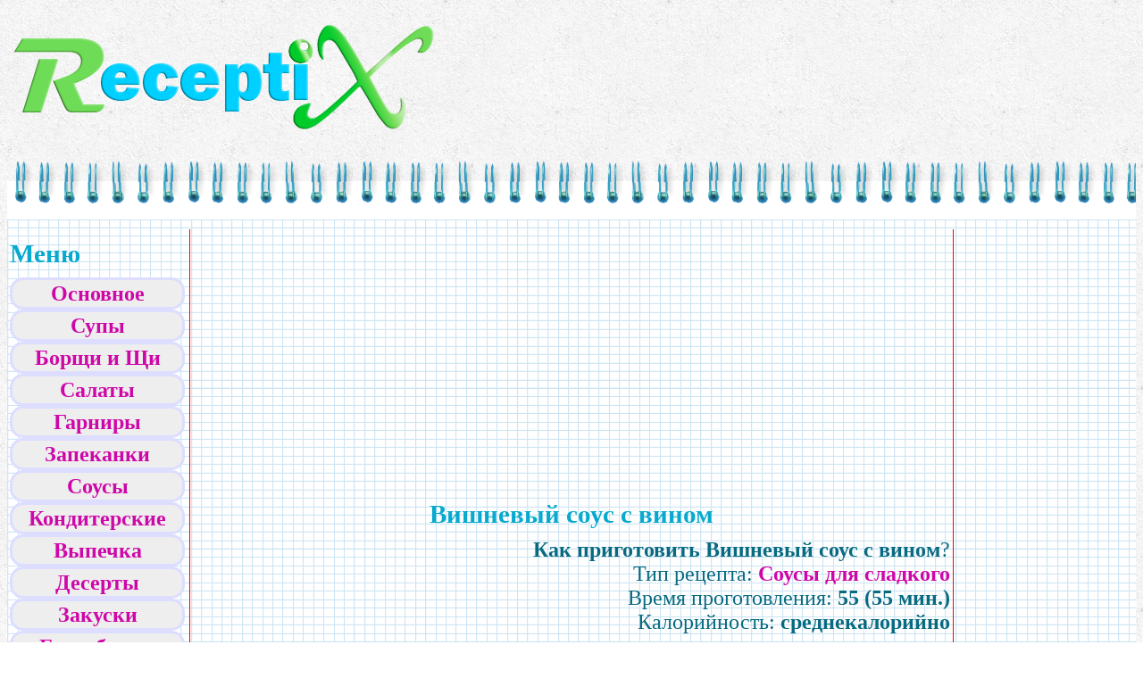

--- FILE ---
content_type: text/html; charset=windows-1251
request_url: http://receptix.ru/recept/by_nom/nom/26012/
body_size: 5643
content:
<!DOCTYPE html PUBLIC "-//W3C//DTD XHTML 1.0 Strict//EN" "http://www.w3.org/TR/xhtml1/DTD/xhtml1-strict.dtd">
<html xmlns="http://www.w3.org/1999/xhtml">
<head>

<title>Рецепт / Вишневый соус с вином</title>
<META name="description" content="Рецепт / Вишневый соус с вином" />
<META name="keywords" content="Рецепт / Вишневый соус с вином" />
<meta http-equiv="Content-Language" content="ru" />
<meta http-equiv="Content-Type" content="text/html; charset=windows-1251" />
<link rel="stylesheet" href="/img/menu.css" />


<!--[if lte IE 6]><link rel="stylesheet" media="all" type="text/css" href="/img/menu_for_ie.css" /><![endif]-->

</style>

</head>
<body>
<div class="header">
<img src="/img/logo.png" width=500 alt="Рецепты для всех - Receptix.RU">
</div>

<table width="100%" height="85" border=0 style="background:url(/img/backup.png);">
<tr><td>&nbsp;</td><td></tr>
</table>

<table width="100%" border=0 style="background:url(/img/back.png) #fff;">
<tr>
<td width="200px" style="border-right: 1px solid #ff0000;" valign=top >
<div class=leftmenu >
<h2>Меню</h2>


<div class="menu">
<ul>


<li><a class="hide" href="">Основное</a>
<!--[if lte IE 6]>
<a href="">Основное
<table><tr><td>
<![endif]-->
	<ul>
<li><a href="http://receptix.ru/recept/bluda/name/Основное блюдо" >Основное блюдо</a>
<li><a href="http://receptix.ru/recept/bluda/name/Вторые блюда из мяса" >Вторые блюда из мяса</a>
<li><a href="http://receptix.ru/recept/bluda/name/Блюда из мяса птицы" >Блюда из мяса птицы</a>
<li><a href="http://receptix.ru/recept/bluda/name/Блюда из рыбы, рецепты" >Блюда из рыбы, рецепты</a>
<li><a href="http://receptix.ru/recept/bluda/name/Блюда из макарон" >Блюда из макарон</a>
<li><a href="http://receptix.ru/recept/bluda/name/Овощные блюда" >Овощные блюда</a>
<li><a href="http://receptix.ru/recept/bluda/name/Блюда из морепродуктов" >Блюда из морепродуктов</a>
	</ul>
<!--[if lte IE 6]>
</td></tr></table>
</a>
<![endif]-->
</li>


<li><a class="hide" href="">Супы</a>

<!--[if lte IE 6]>
<a href="">Супы
<table><tr><td>
<![endif]-->
	<ul>
<li><a href="http://receptix.ru/recept/bluda/name/Супы с макаронами" >С макаронами</a>
<li><a href="http://receptix.ru/recept/bluda/name/Рецепты молочных супов" >Молочные</a>
<li><a href="http://receptix.ru/recept/bluda/name/Окрошки, холодные супы" >Окрошки, холодные супы</a>
<li><a href="http://receptix.ru/recept/bluda/name/Супы-пюре" >Супы-пюре</a>
<li><a href="http://receptix.ru/recept/bluda/name/Супы сладкие" >Сладкие</a>
<li><a href="http://receptix.ru/recept/bluda/name/Рецепты супов" >Другие</a>
	</ul>
<!--[if lte IE 6]>
</td></tr></table>
</a>
<![endif]-->
</li>


<li><a class="hide" href="">Борщи и Щи</a>
<!--[if lte IE 6]>
<a href="">Борщи и Щи
<table><tr><td>
<![endif]-->
	<ul>
<li><a href="http://receptix.ru/recept/bluda/name/Бульоны" >Бульоны</a>
<li><a href="http://receptix.ru/recept/bluda/name/Борщи и Щи" >Борщи и Щи</a>
<li><a href="http://receptix.ru/recept/bluda/name/Рассольники и солянки" >Рассольники</a>
<li><a href="http://receptix.ru/recept/bluda/name/Солянки" >Солянки</a>
	</ul>
<!--[if lte IE 6]>
</td></tr></table>
</a>
<![endif]-->
</li>


<li><a class="hide" href="">Салаты</a>
<!--[if lte IE 6]>
<a href="">Салаты
<table><tr><td>
<![endif]-->
	<ul>
<li><a href="http://receptix.ru/recept/bluda/name/Макаронные салаты" >Макаронные</a>
<li><a href="http://receptix.ru/recept/bluda/name/Винегреты" >Винегреты</a>
<li><a href="http://receptix.ru/recept/bluda/name/Салаты из овощей" >Из овощей</a>
<li><a href="http://receptix.ru/recept/bluda/name/Салаты из фруктов" >Из фруктов</a>
<li><a href="http://receptix.ru/recept/bluda/name/Салаты из рыбы, рецепты" >Из рыбы</a>
<li><a href="http://receptix.ru/recept/bluda/name/Салаты из морепродуктов" >Из морепродуктов</a>
<li><a href="http://receptix.ru/recept/bluda/name/Салаты из птицы" >Из птицы</a>
<li><a href="http://receptix.ru/recept/bluda/name/Рецепты разных салатов" >Другие</a>
	</ul>
<!--[if lte IE 6]>
</td></tr></table>
</a>
<![endif]-->
</li>

<li><a class="hide" href="">Гарниры</a>
<!--[if lte IE 6]>
<a href="">Гарниры
<table><tr><td>
<![endif]-->
	<ul>
<li><a href="http://receptix.ru/recept/bluda/name/Гарниры" >Гарниры</a>
<li><a href="http://receptix.ru/recept/bluda/name/Гарниры к макаронам" >К макаронам</a>
	</ul>
<!--[if lte IE 6]>
</td></tr></table>
</a>
<![endif]-->
</li>

<li><a class="hide" href="">Запеканки</a>
<!--[if lte IE 6]>
<a href="">Запеканки
<table><tr><td>
<![endif]-->
	<ul>
<li><a href="http://receptix.ru/recept/bluda/name/Запеканки, рецепты" >Запеканки</a>
<li><a href="http://receptix.ru/recept/bluda/name/Запеканки из макарон" >Из макарон</a>
	</ul>
<!--[if lte IE 6]>
</td></tr></table>
</a>
<![endif]-->
</li>


<li><a class="hide" href="">Соусы</a>
<!--[if lte IE 6]>
<a href="">Соусы
<table><tr><td>
<![endif]-->
	<ul>
<li><a href="http://receptix.ru/recept/bluda/name/Соусы для сладкого" >Для сладкого</a>
<li><a href="http://receptix.ru/recept/bluda/name/Соусы для вторых блюд" >Соусы для вторых блюд</a>
<li><a href="http://receptix.ru/recept/bluda/name/Рецепты соусов" >Рецепты соусов</a>
	</ul>
<!--[if lte IE 6]>
</td></tr></table>
</a>
<![endif]-->
</li>



<li><a class="hide" href="">Кондитерские</a>
<!--[if lte IE 6]>
<a href="">Кондитерские
<table><tr><td>
<![endif]-->
	<ul>
<li><a href="http://receptix.ru/recept/bluda/name/Торты" >Торты</a>
<li><a href="http://receptix.ru/recept/bluda/name/Рецепты пирожен" >Пироженые</a>
<li><a href="http://receptix.ru/recept/bluda/name/Рецепты крема" >Рецепты крема</a>
<li><a href="http://receptix.ru/recept/bluda/name/Рецепты суфле и муссов" >Суфле и муссы</a>
<li><a href="http://receptix.ru/recept/bluda/name/Другие рецепты кондитерских изделий" >Другие</a>
	</ul>
<!--[if lte IE 6]>
</td></tr></table>
</a>
<![endif]-->
</li>

<li><a class="hide" href="">Выпечка</a>
<!--[if lte IE 6]>
<a href="">Выпечка
<table><tr><td>
<![endif]-->
	<ul>
<li><a href="http://receptix.ru/recept/bluda/name/Домашнее печенье рецепты" >Печенье</a>
<li><a href="http://receptix.ru/recept/bluda/name/Кексы и куличи" >Кексы и куличи</a>
<li><a href="http://receptix.ru/recept/bluda/name/Блины, блинчики и оладьи" >Блины и оладьи</a>
<li><a href="http://receptix.ru/recept/bluda/name/Рецепты пирогов и кулебяк" >Пироги и кулебяки</a>
<li><a href="http://receptix.ru/recept/bluda/name/Пироги сладкие" >Пироги сладкие</a>
	</ul>
<!--[if lte IE 6]>
</td></tr></table>
</a>
<![endif]-->
</li>


<li><a class="hide" href="">Десерты</a>
<!--[if lte IE 6]>
<a href="">Десерты
<table><tr><td>
<![endif]-->
	<ul>
<li><a href="http://receptix.ru/recept/bluda/name/Фруктовые десерты и десерты из ягод" >Фруктовые десерты</a>
<li><a href="http://receptix.ru/recept/bluda/name/Десерты из ягод" >Десерты из ягод</a>
<li><a href="http://receptix.ru/recept/bluda/name/Мороженое, рецепты" >Мороженое, рецепты</a>
<li><a href="http://receptix.ru/recept/bluda/name/Пудинги" >Пудинги</a>
<li><a href="http://receptix.ru/recept/bluda/name/Желе домашнее" >Желе домашнее</a>
<li><a href="http://receptix.ru/recept/bluda/name/Вкусные десерты" >Вкусные десерты</a>
	</ul>
<!--[if lte IE 6]>
</td></tr></table>
</a>
<![endif]-->
</li>


<li><a class="hide" href="">Закуски</a>
<!--[if lte IE 6]>
<a href="">Закуски
<table><tr><td>
<![endif]-->
	<ul>
<li><a href="http://receptix.ru/recept/bluda/name/Горячие закуски, рецепты" >Горячие закуски</a>
<li><a href="http://receptix.ru/recept/bluda/name/Горячие закуски из морепродуктов" >Из морепродуктов</a>
<li><a href="http://receptix.ru/recept/bluda/name/Горячие закуски из птицы" >Горячие из птицы</a>
<li><a href="http://receptix.ru/recept/bluda/name/Горячие закуски из мяса" >Горячие из мяса</a>
<li><a href="http://receptix.ru/recept/bluda/name/Холодные закуски к столу" >Холодные закуски</a>
<li><a href="http://receptix.ru/recept/bluda/name/Закуски из рыбы" >Из рыбы</a>
<li><a href="http://receptix.ru/recept/bluda/name/Холодные закуски из рыбы" >Холодные из рыбы</a>
<li><a href="http://receptix.ru/recept/bluda/name/Закуски из морепродуктов" >Из морепродуктов</a>
<li><a href="http://receptix.ru/recept/bluda/name/Холодные закуски из мяса" >Холодные из мяса</a>
<li><a href="http://receptix.ru/recept/bluda/name/Холодные закуски из птицы" >Холодные из птицы</a>
<li><a href="http://receptix.ru/recept/bluda/name/Канапе, рецепты" >Канапе</a>
	</ul>
<!--[if lte IE 6]>
</td></tr></table>
</a>
<![endif]-->
</li>

<li><a class="hide" href="">Бутерброды</a>
<!--[if lte IE 6]>
<a href="">Бутерброды
<table><tr><td>
<![endif]-->
	<ul>
<li><a href="http://receptix.ru/recept/bluda/name/Бутерброды, рецепты" >Бутерброды</a>
<li><a href="http://receptix.ru/recept/bluda/name/Открытые бутерброды" >Открытые бутерброды</a>
<li><a href="http://receptix.ru/recept/bluda/name/Бутербродный торт" >Бутербродный торт</a>
<li><a href="http://receptix.ru/recept/bluda/name/Сэндвичи и гамбургеры, рецепты" >Сэндвичи и гамбургеры</a>
	</ul>
<!--[if lte IE 6]>
</td></tr></table>
</a>
<![endif]-->
</li>


<li><a class="hide" href="">Напитки</a>
<!--[if lte IE 6]>
<a href="">Напитки
<table><tr><td>
<![endif]-->
	<ul>
<li><a href="http://receptix.ru/recept/bluda/name/Рецепты коктейлей алкогольных" >Рецепты коктейлей алкогольных</a>
<li><a href="http://receptix.ru/recept/bluda/name/Безалкогольные коктейли в домашних условиях" >Безалкогольные коктейли в домашних условиях</a>
<li><a href="http://receptix.ru/recept/bluda/name/Домашние коктейли молочные" >Домашние коктейли молочные</a>
<li><a href="http://receptix.ru/recept/bluda/name/Пунши, гроги, глинтвейны" >Пунши, гроги, глинтвейны</a>
<li><a href="http://receptix.ru/recept/bluda/name/Кофе, чай, какао, шоколад" >Кофе, чай, какао, шоколад</a>
<li><a href="http://receptix.ru/recept/bluda/name/Компоты, морсы, лимонады, кисели" >Компоты, морсы, лимонады, кисели</a>
<li><a href="http://receptix.ru/recept/bluda/name/Напитки, рецепты" >Напитки, рецепты</a>
	</ul>
<!--[if lte IE 6]>
</td></tr></table>
</a>
<![endif]-->
</li>




<li><a class="hide" href="">Консервирование</a>
<!--[if lte IE 6]>
<a href="">Консервирование
<table><tr><td>
<![endif]-->
	<ul>
<li><a href="http://receptix.ru/recept/bluda/name/Домашнее консервирование овощей" >Овощей</a>
<li><a href="http://receptix.ru/recept/bluda/name/Консервирование ягод и плодов" >Ягод и плодов</a>
<li><a href="http://receptix.ru/recept/bluda/name/Домашнее консервирование грибов" >Грибов</a>
<li><a href="http://receptix.ru/recept/bluda/name/Консервирование с пектином" >С пектином</a>
<li><a href="http://receptix.ru/recept/bluda/name/Консервирование разное" >Разное</a>
	</ul>
<!--[if lte IE 6]>
</td></tr></table>
</a>
<![endif]-->
</li>


<li><a class="hide" href="">Другие</a>
<!--[if lte IE 6]>
<a href="">Другие
<table><tr><td>
<![endif]-->
	<ul>
<li><a href="http://receptix.ru/recept/bluda/name/Сборник мучных изделий" >Мучные изделия</a>
<li><a href="http://receptix.ru/recept/bluda/name/Пельмени, вареники, манты" >Пельмени</a>
<li><a href="http://receptix.ru/recept/bluda/name/Рецепты полуфабрикатов" >Рецепты полуфабрикатов</a>
	</ul>
<!--[if lte IE 6]>
</td></tr></table>
</a>
<![endif]-->
</li>


<li><a href="http://receptix.ru/recept/bluda/name/Вкусные каши" >Каши</a>
<li><a href="http://receptix.ru/recept/bluda/name/Пицца рецепты" >Пицца</a>
<li><a href="http://receptix.ru/recept/bluda/name/Суши" >Суши</a>


    </ul>
</div>


<!--<ul>
<li><a href="">Соусы</a></li>
<li><a href="">Печенья</a></li>
<li><a href="">Торты</a></li>
</ul>

<h2>Кухни</h2>
<ul>
<li><a href="">Русская</a></li>
<li><a href="">Нанайская</a></li>
<li><a href="">Итальянская</a></li>
</ul>-->

</div>
</td><td valign=top >

<table align=center >
<tr>
<td>
<script type="text/javascript"><!--
google_ad_client = "ca-pub-5066412502133169";
/* receptix */
google_ad_slot = "0995860156";
google_ad_width = 336;
google_ad_height = 280;
//-->
</script>
<script type="text/javascript"
src="http://pagead2.googlesyndication.com/pagead/show_ads.js">
</script>
</td>
<td>
<script type="text/javascript"><!--
google_ad_client = "ca-pub-5066412502133169";
/* receptix */
google_ad_slot = "0995860156";
google_ad_width = 336;
google_ad_height = 280;
//-->
</script>
<script type="text/javascript"
src="http://pagead2.googlesyndication.com/pagead/show_ads.js">
</script>
</td>
</tr>
</table>

<h2 align=center>Вишневый соус с вином</h2><div align=right ><b>Как приготовить Вишневый соус с вином</b>?</div><div align=right >Тип рецепта: <b><a href="/recept/bluda/name/Соусы для сладкого">Соусы для сладкого</a></b><br>Время проготовления: <b>55 (55 мин.)</b><br>Калорийность: <b>среднекалорийно</b></div><table width="100%" border=0 ><tr><td><h3>Ингридиенты:</h3></td><td width="30%"></td></tr>
	<tr><td valign=top ><div class=mtext ><table align=left border=0 class=ingr_table ><tr><td>На 500 г:</td><td align=center >&nbsp;</td></tr><tr><td>вишня без косточек</td><td align=center >400 г</td></tr><tr><td>крахмал</td><td align=center >1 ст. ложка</td></tr><tr><td>вино белое сухое</td><td align=center >1/2 стакана</td></tr><tr><td>ликер вишневый</td><td align=center >2 ст. ложки</td></tr><tr><td>корица молотая</td><td align=center >на кончике ножа</td></tr><tr><td>пудра сахарная</td><td align=center >3 ст. ложки</td></tr></table></div></td><td valign=top ></td></tr></table>
<h3>Способ приготовления:</h3>
<div class=mtext > Вишню измельчите блендером. Добавьте ликер и оставьте на 30 минут.<br>Вино смешайте с сахарной пудрой, добавьте корицу и доведите до кипения, огонь уменьшите и уварите на слабом огне 15 минут. Добавьте разведенный холодной водой крахмал, вишню и варите еще 5 минут. Соус охладите. </div>
<br><br><b>Рецепт Вишневый соус с вином</b>. <b>Приготовить Вишневый соус с вином, рецепт</b>.<br><br><div align="center"><a href="/recept/form_add_recept_razdel">Добавить Рецепт</a></div><br><br>Комментариев пока нет.<br><script language="javascript">
var d=document;
	function addTag(eleme,text1){
		if (eleme!=''){
		eval("document.usertextform." + eleme+ ".value += '"+text1+"'");
		}
	}

function validate() {
	if(!window.document.usertextform.text.value.length){
  	 alert("Поле \'Текст\' должно быть заполнено!");
 	 return false;
	}
	if(!window.document.nomimage.text.value.length){
  	 alert("Контрольное число должно быть заполнено!");
 	 return false;
	}
	return true;
}

var B_open = 0;
var I_open = 0;
var U_open = 0;
var S_open = 0;
var PRE_open = 0;
var RED_open = 0;
var BLUE_open = 0;
var GREEN_open = 0;
var QUOTE_open = 0;
var CODE_open = 0;

var bbtags = new Array();
var myAgent   = navigator.userAgent.toLowerCase();
var myVersion = parseInt(navigator.appVersion);

var is_ie  = ((myAgent.indexOf("msie") != -1)  && (myAgent.indexOf("opera") == -1));
var is_nav = ((myAgent.indexOf('mozilla')!=-1) && (myAgent.indexOf('spoofer')==-1)
					&& (myAgent.indexOf('compatible') == -1) && (myAgent.indexOf('opera')==-1)
					&& (myAgent.indexOf('webtv') ==-1)       && (myAgent.indexOf('hotjava')==-1));

var is_win = ((myAgent.indexOf("win")!=-1) || (myAgent.indexOf("16bit")!=-1));
var is_mac = (myAgent.indexOf("mac")!=-1);

function storeCaret(textEl)
{
	if (textEl.createTextRange) textEl.caretPos = document.selection.createRange().duplicate();
}

function simpletag(thetag)
{
	var tagOpen = eval(thetag + "_open");

	if (tagOpen == 0)
	{
		if (doInsert("[" + thetag + "]", "[/" + thetag + "]", true))
		{
			eval(thetag + "_open = 1");
			// Change the button status
			eval("document.usertextform." + thetag + ".value += '/'");

			pushstack(bbtags, thetag);
			cstat();
			action_with_tag('click_close');
		}
	}
	else
	{
		// Find the last occurance of the opened tag
		lastindex = 0;

		for (i = 0 ; i < bbtags.length; i++ )
		{
			if ( bbtags[i] == thetag )
			{
				lastindex = i;
			}
		}

		// Close all tags opened up to that tag was opened
		while (bbtags[lastindex])
		{
			tagRemove = popstack(bbtags);
			doInsert("[/" + tagRemove + "]", "", false);

			// Change the button status
			eval("document.usertextform." + tagRemove + ".value = document.usertextform." + tagRemove + ".title");
			eval(tagRemove + "_open = 0");
		}

		cstat();
	}
}
function doInsert(ibTag, ibClsTag, isSingle)
{
	var isClose = false;
	var obj_ta = document.usertextform.text;

	if ( (myVersion >= 4) && is_ie && is_win)
	{
		// this doesn't work for NS, but it works for IE 4+ and compatible browsers
		if (obj_ta.isTextEdit)
		{
			obj_ta.focus();
			var sel = document.selection;
			var rng = sel.createRange();
			rng.colapse;
			if ((sel.type == "Text" || sel.type == "None") && rng != null)
			{
				if (ibClsTag != "" && rng.text.length > 0)
					ibTag += rng.text + ibClsTag;
				else if(isSingle)
					isClose = true;

				rng.text = ibTag;
			}
		}
		else
		{
			if (isSingle)
				isClose = true;

			obj_ta.value += ibTag;
		}
	}
	else
	{
		if (isSingle)
			isClose = true;

		obj_ta.value += ibTag;
	}

	obj_ta.focus();

	return isClose;
}

// Close all tags
function closeall()
{
	if (bbtags[0])
	{
		while (bbtags[0])
		{
			tagRemove = popstack(bbtags);
			document.usertextform.text.value += "[/" + tagRemove + "]";

			if ( (tagRemove != 'FONT') && (tagRemove != 'SIZE') && (tagRemove != 'COLOR') )
			{
				eval("document.usertextform." + tagRemove + ".value = ' " + tagRemove + " '");
				eval(tagRemove + "_open = 0");
			}
		}
	}

	document.usertextform.tagcount.value = 0;
	bbtags = new Array();
	document.usertextform.text.focus();
}

// Stack functions
function pushstack(thearray, newval)
{
	arraysize = stacksize(thearray);
	thearray[arraysize] = newval;
}

function popstack(thearray)
{
	arraysize = stacksize(thearray);
	theval = thearray[arraysize - 1];
	delete thearray[arraysize - 1];
	return theval;
}

function stacksize(thearray)
{
	for (i = 0 ; i < thearray.length; i++ )
	{
		if ( (thearray[i] == "") || (thearray[i] == null) || (thearray == 'undefined') )
		{
			return i;
		}
	}

	return thearray.length;
}

// Show statistic
function cstat()
{
	var c = stacksize(bbtags);

	if ( (c < 1) || (c == null) )
	{
		c = 0;
	}

	if ( ! bbtags[0] )
	{
		c = 0;
	}

	document.usertextform.tagcount.value = c;
}


</script>
<center>
	<form name="usertextform" action="/recept/add_comment" method="post">
		<table align=center cellspacing="2" border="0" cellpadding="2" style="font:normal 16px/28px Monotype Corsiva, Georgia" bordercolor="#CDD1DA" bgcolor="#FFEEEE">
			<tr>
				<td colspan="2" bgcolor="#FFCCCC" align="center">
						<b>Добавить сообщение к рецепту</b>
				</td>
			</tr>
			<tr>
				<td colspan="2" align="center">
						<div >Пользователь:&nbsp;&nbsp;&nbsp;&nbsp;<input type="text" maxlength="40" style="width:300px" name="name"><input type=hidden name="r_id" value="26012"></div>
				</td>
			</tr>

			<tr>
				<td colspan="2" align="center">

<img class=sml onclick="addTag('text','[im1] ')" alt="sm" src="/img/sm/image001.gif"/>
<img class=sml onclick="addTag('text','[im2] ')" alt="sm" src="/img/sm/image002.gif"/>
<img class=sml onclick="addTag('text','[im3] ')" alt="sm" src="/img/sm/image003.gif"/>
<img class=sml onclick="addTag('text','[im4] ')" alt="sm" src="/img/sm/image004.gif"/>
<img class=sml onclick="addTag('text','[im5] ')" alt="sm" src="/img/sm/image005.gif"/>
<img class=sml onclick="addTag('text','[im6] ')" alt="sm" src="/img/sm/image006.gif"/>
<img class=sml onclick="addTag('text','[im7] ')" alt="sm" src="/img/sm/image007.gif"/>
<img class=sml onclick="addTag('text','[im8] ')" alt="sm" src="/img/sm/image008.gif"/>
<img class=sml onclick="addTag('text','[im9] ')" alt="sm" src="/img/sm/image009.gif"/>
<img class=sml onclick="addTag('text','[im10] ')" alt="sm" src="/img/sm/image010.gif"/>
<img class=sml onclick="addTag('text','[im11] ')" alt="sm" src="/img/sm/image011.gif"/>
<img class=sml onclick="addTag('text','[im12] ')" alt="sm" src="/img/sm/image012.gif"/>
<img class=sml onclick="addTag('text','[im13] ')" alt="sm" src="/img/sm/image013.gif"/>
<img class=sml onclick="addTag('text','[im14] ')" alt="sm" src="/img/sm/image014.gif"/>
				</td>
			</tr>

			<tr>
				<td colspan="2" align="center">
<input type='button' accesskey='b' value='Ж' onClick='simpletag("B")' style="font-size: 8.5pt; font-family: verdana, helvetica, sans-serif; vertical-align: middle; font-weight:bold;" name='B' title="Ж">
<input type='button' accesskey='i' value='К' onClick='simpletag("I")' style="font-size: 8.5pt; font-family: verdana, helvetica, sans-serif; vertical-align: middle; font-style:italic;" name='I' title="К">
<input type='button' accesskey='u' value='П' onClick='simpletag("U")' style="font-size: 8.5pt; font-family: verdana, helvetica, sans-serif; vertical-align: middle; text-decoration:underline;" name='U' title="П">
<input type='button' accesskey='s' value='З' onClick='simpletag("S")' style="font-size: 8.5pt; font-family: verdana, helvetica, sans-serif; vertical-align: middle; text-decoration:line-through;" name='S' title="З">
Цвет:&nbsp;<input type='button' value='К' onClick='simpletag("RED")' style="font-size: 8.5pt; color:red; font-family: verdana, helvetica, sans-serif; vertical-align: middle;" name='RED' title="К">
<input type='button' value='З' onClick='simpletag("GREEN")' style="font-size: 8.5pt; color:green; font-family: verdana, helvetica, sans-serif; vertical-align: middle;" name='GREEN' title="З">
<input type='button' value='С' onClick='simpletag("BLUE")' style="font-size: 8.5pt; color:blue; font-family: verdana, helvetica, sans-serif; vertical-align: middle;" name='BLUE' title="С">

<input type='button' value=' Цитата ' onClick='simpletag("QUOTE")' style="font-size: 8.5pt; font-family: verdana, helvetica, sans-serif; vertical-align: middle;" name='QUOTE' title="Цитата">
<input type='button' value=' PRE ' onClick='simpletag("PRE")' style="font-size: 8.5pt; font-family: verdana, helvetica, sans-serif; vertical-align: middle;" name='PRE' title="PRE">&nbsp;
[<a href='javascript:closeall();' title="Закрыть все открытые тэги" onMouseOver="action_with_tag('close')">Закрыть теги</a>]</font>
			<input type="hidden" name="tagcount" value="0">


				</td>
			</tr>
			<tr>
				<td colspan="2" align="center">
<center>
						<textarea name="text" wrap="soft" onselect="storeCaret(this);" onclick="storeCaret(this);" onkeyup="storeCaret(this);" style="width:500px;" rows="8" wrap="soft" id="text"></textarea></center>


				</td>
			</tr>
			<tr>
				<td colspan="2" align="center">
					Введите это число <input type=hidden name=hnomimage value="d4e9703640d71e087dff3d7cb398eb70"><input type="hidden" name="ccci" value="136720260"><img alt="Image CODE" style="vertical-align:middle" src="/digit/?nocash=136720260"> в это поле <input name="nomimage" type="text" class="ed" size="4" maxlength="4">  <input onclick="return validate();" type="submit" class="ed" value="   Отправить   ">
				</td>
			</tr>
		</table>
	</form>
</center>
<br>
<img align=right src="/img/pen.png">
<br>
</td><td width="200px" style="border-left: 1px solid #ff0000;" valign=top >
&nbsp;
</td></tr>
</table>

</body>
</html>

--- FILE ---
content_type: text/html; charset=utf-8
request_url: https://www.google.com/recaptcha/api2/aframe
body_size: 267
content:
<!DOCTYPE HTML><html><head><meta http-equiv="content-type" content="text/html; charset=UTF-8"></head><body><script nonce="-DBSgYaCykvCcCUWwoc2CA">/** Anti-fraud and anti-abuse applications only. See google.com/recaptcha */ try{var clients={'sodar':'https://pagead2.googlesyndication.com/pagead/sodar?'};window.addEventListener("message",function(a){try{if(a.source===window.parent){var b=JSON.parse(a.data);var c=clients[b['id']];if(c){var d=document.createElement('img');d.src=c+b['params']+'&rc='+(localStorage.getItem("rc::a")?sessionStorage.getItem("rc::b"):"");window.document.body.appendChild(d);sessionStorage.setItem("rc::e",parseInt(sessionStorage.getItem("rc::e")||0)+1);localStorage.setItem("rc::h",'1769533420515');}}}catch(b){}});window.parent.postMessage("_grecaptcha_ready", "*");}catch(b){}</script></body></html>

--- FILE ---
content_type: text/css
request_url: http://receptix.ru/img/menu.css
body_size: 932
content:
      body {
        font-family: 'Monotype Corsiva';
        background:url(/img/stucco.png);

        color:#086a80;
        font-size:18pt;
      }
      
      .receptst {
	float:left;height:400px;width:250px;
      overflow:hidden;
      margin:3px;
      padding:5px;
	display: inline;
      border:1px solid #ddddff;
	border-radius: 5px;
	-moz-border-radius: 5px;
      -webkit-border-radius: 5px;
      }

	.ingr_table {
      		margin:3px;
      		padding:5px;
      		border:1px solid #009900;
		border-radius: 5px;
		-moz-border-radius: 5px;
      		-webkit-border-radius: 5px;
	}
	.ingr_table td {
		border-bottom:1px solid #000099;
	}

	
	.letters-wrap a {
      		margin:2px;
      		padding:2px;padding-right:6px;
		border:1px solid #000;
		background-color:#eeffee;
		width:50px;
		border-radius: 5px;
		-moz-border-radius: 5px;
      		-webkit-border-radius: 5px;	
	}

      a{
      	color:#ce07a9;
      	text-decoration:none;
      }
      a:hover{
      	color:#d93307;
      	text-decoration:none;
      }

      h1,h2,h3 {
      	color:#07a9ce; margin-top:10px;margin-bottom:10px;
      	}
      h1 {
      	font-size:24pt;
      }
      h2 {
      	font-size:22pt;
      }
      h3 {
      	font-size:18pt;
      	color:#07cea9;
      }
      .leftmenu ul{
      	  list-style:none;
      	  margin-left:10px;
      	  margin-top:10px;
      }
      .leftmenu ul a{
      	color:#ce07a9;
      	text-decoration:none;
      }
      .leftmenu ul a:hover{
      	color:#d93307;
      	text-decoration:none;
      }
      .mtext {
        font-family: 'Monotype Corsiva';
        font-weight:800;
        color:#000;
      }
      .mtext table{ margin:10px; }
      .mtext p{ margin:10px; }
      
      .recept_picture img {
      padding:6px;margin:5px; float:right;
      border:1px solid #000;
      }
      .recept_picture {float:right; };
      




.menu {
        font-family: 'Monotype Corsiva';
        font-weight:800;font-size:18pt;
         width:190px;  position:relative;z-index:100;font-weight:bold;}
.menu ul li a, .menu ul li a:visited {display:block; text-decoration:none; color:#000;width:190px;font-weight:bold; height:30px; text-align:center; color:#ce07a9; 

border:3px solid #ddddff; 
	border-radius: 15px;
	-moz-border-radius: 15px;
	-webkit-border-radius: 15px;
	
background:#eee; line-height:30px; font-size:18pt; overflow:hidden;}
.menu ul {padding:0; margin:0; list-style: none;}
.menu ul li {float:left; position:relative;}
.menu ul li ul {display: none;}

/* specific to non IE browsers */
.menu ul li:hover a {color:#d93307; background:#ddd;}
.menu ul li:hover ul {display:block; position:absolute; width:160px; left:193px;top:0;}
.menu ul li:hover ul li a.hide {background:#d5d5d5; color:#9A0500;}
.menu ul li:hover ul li:hover a.hide {background:#9A0500; color:#fff;}
.menu ul li:hover ul li ul {display: none;}
.menu ul li:hover ul li a {display:block; background:#eee; color:#ce07a9;}
.menu ul li:hover ul li a:hover {background:#ddd; color:#d93307;}
.menu ul li:hover ul li:hover ul {display:block; position:absolute; left:193px; top:0;}
.menu ul li:hover ul li:hover ul.left {left:-193px;}